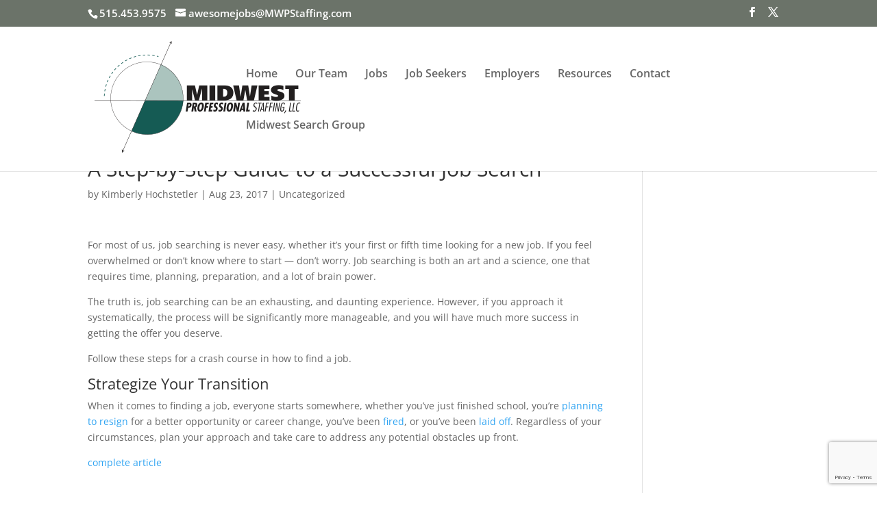

--- FILE ---
content_type: text/html; charset=utf-8
request_url: https://www.google.com/recaptcha/api2/anchor?ar=1&k=6LdsmE0rAAAAABL5O5Y8I_8dROm9HlUcuHccZab2&co=aHR0cHM6Ly9taWR3ZXN0cHJvZmVzc2lvbmFsc3RhZmZpbmcuY29tOjQ0Mw..&hl=en&v=N67nZn4AqZkNcbeMu4prBgzg&size=invisible&anchor-ms=20000&execute-ms=30000&cb=2jfwwq1rqroo
body_size: 48803
content:
<!DOCTYPE HTML><html dir="ltr" lang="en"><head><meta http-equiv="Content-Type" content="text/html; charset=UTF-8">
<meta http-equiv="X-UA-Compatible" content="IE=edge">
<title>reCAPTCHA</title>
<style type="text/css">
/* cyrillic-ext */
@font-face {
  font-family: 'Roboto';
  font-style: normal;
  font-weight: 400;
  font-stretch: 100%;
  src: url(//fonts.gstatic.com/s/roboto/v48/KFO7CnqEu92Fr1ME7kSn66aGLdTylUAMa3GUBHMdazTgWw.woff2) format('woff2');
  unicode-range: U+0460-052F, U+1C80-1C8A, U+20B4, U+2DE0-2DFF, U+A640-A69F, U+FE2E-FE2F;
}
/* cyrillic */
@font-face {
  font-family: 'Roboto';
  font-style: normal;
  font-weight: 400;
  font-stretch: 100%;
  src: url(//fonts.gstatic.com/s/roboto/v48/KFO7CnqEu92Fr1ME7kSn66aGLdTylUAMa3iUBHMdazTgWw.woff2) format('woff2');
  unicode-range: U+0301, U+0400-045F, U+0490-0491, U+04B0-04B1, U+2116;
}
/* greek-ext */
@font-face {
  font-family: 'Roboto';
  font-style: normal;
  font-weight: 400;
  font-stretch: 100%;
  src: url(//fonts.gstatic.com/s/roboto/v48/KFO7CnqEu92Fr1ME7kSn66aGLdTylUAMa3CUBHMdazTgWw.woff2) format('woff2');
  unicode-range: U+1F00-1FFF;
}
/* greek */
@font-face {
  font-family: 'Roboto';
  font-style: normal;
  font-weight: 400;
  font-stretch: 100%;
  src: url(//fonts.gstatic.com/s/roboto/v48/KFO7CnqEu92Fr1ME7kSn66aGLdTylUAMa3-UBHMdazTgWw.woff2) format('woff2');
  unicode-range: U+0370-0377, U+037A-037F, U+0384-038A, U+038C, U+038E-03A1, U+03A3-03FF;
}
/* math */
@font-face {
  font-family: 'Roboto';
  font-style: normal;
  font-weight: 400;
  font-stretch: 100%;
  src: url(//fonts.gstatic.com/s/roboto/v48/KFO7CnqEu92Fr1ME7kSn66aGLdTylUAMawCUBHMdazTgWw.woff2) format('woff2');
  unicode-range: U+0302-0303, U+0305, U+0307-0308, U+0310, U+0312, U+0315, U+031A, U+0326-0327, U+032C, U+032F-0330, U+0332-0333, U+0338, U+033A, U+0346, U+034D, U+0391-03A1, U+03A3-03A9, U+03B1-03C9, U+03D1, U+03D5-03D6, U+03F0-03F1, U+03F4-03F5, U+2016-2017, U+2034-2038, U+203C, U+2040, U+2043, U+2047, U+2050, U+2057, U+205F, U+2070-2071, U+2074-208E, U+2090-209C, U+20D0-20DC, U+20E1, U+20E5-20EF, U+2100-2112, U+2114-2115, U+2117-2121, U+2123-214F, U+2190, U+2192, U+2194-21AE, U+21B0-21E5, U+21F1-21F2, U+21F4-2211, U+2213-2214, U+2216-22FF, U+2308-230B, U+2310, U+2319, U+231C-2321, U+2336-237A, U+237C, U+2395, U+239B-23B7, U+23D0, U+23DC-23E1, U+2474-2475, U+25AF, U+25B3, U+25B7, U+25BD, U+25C1, U+25CA, U+25CC, U+25FB, U+266D-266F, U+27C0-27FF, U+2900-2AFF, U+2B0E-2B11, U+2B30-2B4C, U+2BFE, U+3030, U+FF5B, U+FF5D, U+1D400-1D7FF, U+1EE00-1EEFF;
}
/* symbols */
@font-face {
  font-family: 'Roboto';
  font-style: normal;
  font-weight: 400;
  font-stretch: 100%;
  src: url(//fonts.gstatic.com/s/roboto/v48/KFO7CnqEu92Fr1ME7kSn66aGLdTylUAMaxKUBHMdazTgWw.woff2) format('woff2');
  unicode-range: U+0001-000C, U+000E-001F, U+007F-009F, U+20DD-20E0, U+20E2-20E4, U+2150-218F, U+2190, U+2192, U+2194-2199, U+21AF, U+21E6-21F0, U+21F3, U+2218-2219, U+2299, U+22C4-22C6, U+2300-243F, U+2440-244A, U+2460-24FF, U+25A0-27BF, U+2800-28FF, U+2921-2922, U+2981, U+29BF, U+29EB, U+2B00-2BFF, U+4DC0-4DFF, U+FFF9-FFFB, U+10140-1018E, U+10190-1019C, U+101A0, U+101D0-101FD, U+102E0-102FB, U+10E60-10E7E, U+1D2C0-1D2D3, U+1D2E0-1D37F, U+1F000-1F0FF, U+1F100-1F1AD, U+1F1E6-1F1FF, U+1F30D-1F30F, U+1F315, U+1F31C, U+1F31E, U+1F320-1F32C, U+1F336, U+1F378, U+1F37D, U+1F382, U+1F393-1F39F, U+1F3A7-1F3A8, U+1F3AC-1F3AF, U+1F3C2, U+1F3C4-1F3C6, U+1F3CA-1F3CE, U+1F3D4-1F3E0, U+1F3ED, U+1F3F1-1F3F3, U+1F3F5-1F3F7, U+1F408, U+1F415, U+1F41F, U+1F426, U+1F43F, U+1F441-1F442, U+1F444, U+1F446-1F449, U+1F44C-1F44E, U+1F453, U+1F46A, U+1F47D, U+1F4A3, U+1F4B0, U+1F4B3, U+1F4B9, U+1F4BB, U+1F4BF, U+1F4C8-1F4CB, U+1F4D6, U+1F4DA, U+1F4DF, U+1F4E3-1F4E6, U+1F4EA-1F4ED, U+1F4F7, U+1F4F9-1F4FB, U+1F4FD-1F4FE, U+1F503, U+1F507-1F50B, U+1F50D, U+1F512-1F513, U+1F53E-1F54A, U+1F54F-1F5FA, U+1F610, U+1F650-1F67F, U+1F687, U+1F68D, U+1F691, U+1F694, U+1F698, U+1F6AD, U+1F6B2, U+1F6B9-1F6BA, U+1F6BC, U+1F6C6-1F6CF, U+1F6D3-1F6D7, U+1F6E0-1F6EA, U+1F6F0-1F6F3, U+1F6F7-1F6FC, U+1F700-1F7FF, U+1F800-1F80B, U+1F810-1F847, U+1F850-1F859, U+1F860-1F887, U+1F890-1F8AD, U+1F8B0-1F8BB, U+1F8C0-1F8C1, U+1F900-1F90B, U+1F93B, U+1F946, U+1F984, U+1F996, U+1F9E9, U+1FA00-1FA6F, U+1FA70-1FA7C, U+1FA80-1FA89, U+1FA8F-1FAC6, U+1FACE-1FADC, U+1FADF-1FAE9, U+1FAF0-1FAF8, U+1FB00-1FBFF;
}
/* vietnamese */
@font-face {
  font-family: 'Roboto';
  font-style: normal;
  font-weight: 400;
  font-stretch: 100%;
  src: url(//fonts.gstatic.com/s/roboto/v48/KFO7CnqEu92Fr1ME7kSn66aGLdTylUAMa3OUBHMdazTgWw.woff2) format('woff2');
  unicode-range: U+0102-0103, U+0110-0111, U+0128-0129, U+0168-0169, U+01A0-01A1, U+01AF-01B0, U+0300-0301, U+0303-0304, U+0308-0309, U+0323, U+0329, U+1EA0-1EF9, U+20AB;
}
/* latin-ext */
@font-face {
  font-family: 'Roboto';
  font-style: normal;
  font-weight: 400;
  font-stretch: 100%;
  src: url(//fonts.gstatic.com/s/roboto/v48/KFO7CnqEu92Fr1ME7kSn66aGLdTylUAMa3KUBHMdazTgWw.woff2) format('woff2');
  unicode-range: U+0100-02BA, U+02BD-02C5, U+02C7-02CC, U+02CE-02D7, U+02DD-02FF, U+0304, U+0308, U+0329, U+1D00-1DBF, U+1E00-1E9F, U+1EF2-1EFF, U+2020, U+20A0-20AB, U+20AD-20C0, U+2113, U+2C60-2C7F, U+A720-A7FF;
}
/* latin */
@font-face {
  font-family: 'Roboto';
  font-style: normal;
  font-weight: 400;
  font-stretch: 100%;
  src: url(//fonts.gstatic.com/s/roboto/v48/KFO7CnqEu92Fr1ME7kSn66aGLdTylUAMa3yUBHMdazQ.woff2) format('woff2');
  unicode-range: U+0000-00FF, U+0131, U+0152-0153, U+02BB-02BC, U+02C6, U+02DA, U+02DC, U+0304, U+0308, U+0329, U+2000-206F, U+20AC, U+2122, U+2191, U+2193, U+2212, U+2215, U+FEFF, U+FFFD;
}
/* cyrillic-ext */
@font-face {
  font-family: 'Roboto';
  font-style: normal;
  font-weight: 500;
  font-stretch: 100%;
  src: url(//fonts.gstatic.com/s/roboto/v48/KFO7CnqEu92Fr1ME7kSn66aGLdTylUAMa3GUBHMdazTgWw.woff2) format('woff2');
  unicode-range: U+0460-052F, U+1C80-1C8A, U+20B4, U+2DE0-2DFF, U+A640-A69F, U+FE2E-FE2F;
}
/* cyrillic */
@font-face {
  font-family: 'Roboto';
  font-style: normal;
  font-weight: 500;
  font-stretch: 100%;
  src: url(//fonts.gstatic.com/s/roboto/v48/KFO7CnqEu92Fr1ME7kSn66aGLdTylUAMa3iUBHMdazTgWw.woff2) format('woff2');
  unicode-range: U+0301, U+0400-045F, U+0490-0491, U+04B0-04B1, U+2116;
}
/* greek-ext */
@font-face {
  font-family: 'Roboto';
  font-style: normal;
  font-weight: 500;
  font-stretch: 100%;
  src: url(//fonts.gstatic.com/s/roboto/v48/KFO7CnqEu92Fr1ME7kSn66aGLdTylUAMa3CUBHMdazTgWw.woff2) format('woff2');
  unicode-range: U+1F00-1FFF;
}
/* greek */
@font-face {
  font-family: 'Roboto';
  font-style: normal;
  font-weight: 500;
  font-stretch: 100%;
  src: url(//fonts.gstatic.com/s/roboto/v48/KFO7CnqEu92Fr1ME7kSn66aGLdTylUAMa3-UBHMdazTgWw.woff2) format('woff2');
  unicode-range: U+0370-0377, U+037A-037F, U+0384-038A, U+038C, U+038E-03A1, U+03A3-03FF;
}
/* math */
@font-face {
  font-family: 'Roboto';
  font-style: normal;
  font-weight: 500;
  font-stretch: 100%;
  src: url(//fonts.gstatic.com/s/roboto/v48/KFO7CnqEu92Fr1ME7kSn66aGLdTylUAMawCUBHMdazTgWw.woff2) format('woff2');
  unicode-range: U+0302-0303, U+0305, U+0307-0308, U+0310, U+0312, U+0315, U+031A, U+0326-0327, U+032C, U+032F-0330, U+0332-0333, U+0338, U+033A, U+0346, U+034D, U+0391-03A1, U+03A3-03A9, U+03B1-03C9, U+03D1, U+03D5-03D6, U+03F0-03F1, U+03F4-03F5, U+2016-2017, U+2034-2038, U+203C, U+2040, U+2043, U+2047, U+2050, U+2057, U+205F, U+2070-2071, U+2074-208E, U+2090-209C, U+20D0-20DC, U+20E1, U+20E5-20EF, U+2100-2112, U+2114-2115, U+2117-2121, U+2123-214F, U+2190, U+2192, U+2194-21AE, U+21B0-21E5, U+21F1-21F2, U+21F4-2211, U+2213-2214, U+2216-22FF, U+2308-230B, U+2310, U+2319, U+231C-2321, U+2336-237A, U+237C, U+2395, U+239B-23B7, U+23D0, U+23DC-23E1, U+2474-2475, U+25AF, U+25B3, U+25B7, U+25BD, U+25C1, U+25CA, U+25CC, U+25FB, U+266D-266F, U+27C0-27FF, U+2900-2AFF, U+2B0E-2B11, U+2B30-2B4C, U+2BFE, U+3030, U+FF5B, U+FF5D, U+1D400-1D7FF, U+1EE00-1EEFF;
}
/* symbols */
@font-face {
  font-family: 'Roboto';
  font-style: normal;
  font-weight: 500;
  font-stretch: 100%;
  src: url(//fonts.gstatic.com/s/roboto/v48/KFO7CnqEu92Fr1ME7kSn66aGLdTylUAMaxKUBHMdazTgWw.woff2) format('woff2');
  unicode-range: U+0001-000C, U+000E-001F, U+007F-009F, U+20DD-20E0, U+20E2-20E4, U+2150-218F, U+2190, U+2192, U+2194-2199, U+21AF, U+21E6-21F0, U+21F3, U+2218-2219, U+2299, U+22C4-22C6, U+2300-243F, U+2440-244A, U+2460-24FF, U+25A0-27BF, U+2800-28FF, U+2921-2922, U+2981, U+29BF, U+29EB, U+2B00-2BFF, U+4DC0-4DFF, U+FFF9-FFFB, U+10140-1018E, U+10190-1019C, U+101A0, U+101D0-101FD, U+102E0-102FB, U+10E60-10E7E, U+1D2C0-1D2D3, U+1D2E0-1D37F, U+1F000-1F0FF, U+1F100-1F1AD, U+1F1E6-1F1FF, U+1F30D-1F30F, U+1F315, U+1F31C, U+1F31E, U+1F320-1F32C, U+1F336, U+1F378, U+1F37D, U+1F382, U+1F393-1F39F, U+1F3A7-1F3A8, U+1F3AC-1F3AF, U+1F3C2, U+1F3C4-1F3C6, U+1F3CA-1F3CE, U+1F3D4-1F3E0, U+1F3ED, U+1F3F1-1F3F3, U+1F3F5-1F3F7, U+1F408, U+1F415, U+1F41F, U+1F426, U+1F43F, U+1F441-1F442, U+1F444, U+1F446-1F449, U+1F44C-1F44E, U+1F453, U+1F46A, U+1F47D, U+1F4A3, U+1F4B0, U+1F4B3, U+1F4B9, U+1F4BB, U+1F4BF, U+1F4C8-1F4CB, U+1F4D6, U+1F4DA, U+1F4DF, U+1F4E3-1F4E6, U+1F4EA-1F4ED, U+1F4F7, U+1F4F9-1F4FB, U+1F4FD-1F4FE, U+1F503, U+1F507-1F50B, U+1F50D, U+1F512-1F513, U+1F53E-1F54A, U+1F54F-1F5FA, U+1F610, U+1F650-1F67F, U+1F687, U+1F68D, U+1F691, U+1F694, U+1F698, U+1F6AD, U+1F6B2, U+1F6B9-1F6BA, U+1F6BC, U+1F6C6-1F6CF, U+1F6D3-1F6D7, U+1F6E0-1F6EA, U+1F6F0-1F6F3, U+1F6F7-1F6FC, U+1F700-1F7FF, U+1F800-1F80B, U+1F810-1F847, U+1F850-1F859, U+1F860-1F887, U+1F890-1F8AD, U+1F8B0-1F8BB, U+1F8C0-1F8C1, U+1F900-1F90B, U+1F93B, U+1F946, U+1F984, U+1F996, U+1F9E9, U+1FA00-1FA6F, U+1FA70-1FA7C, U+1FA80-1FA89, U+1FA8F-1FAC6, U+1FACE-1FADC, U+1FADF-1FAE9, U+1FAF0-1FAF8, U+1FB00-1FBFF;
}
/* vietnamese */
@font-face {
  font-family: 'Roboto';
  font-style: normal;
  font-weight: 500;
  font-stretch: 100%;
  src: url(//fonts.gstatic.com/s/roboto/v48/KFO7CnqEu92Fr1ME7kSn66aGLdTylUAMa3OUBHMdazTgWw.woff2) format('woff2');
  unicode-range: U+0102-0103, U+0110-0111, U+0128-0129, U+0168-0169, U+01A0-01A1, U+01AF-01B0, U+0300-0301, U+0303-0304, U+0308-0309, U+0323, U+0329, U+1EA0-1EF9, U+20AB;
}
/* latin-ext */
@font-face {
  font-family: 'Roboto';
  font-style: normal;
  font-weight: 500;
  font-stretch: 100%;
  src: url(//fonts.gstatic.com/s/roboto/v48/KFO7CnqEu92Fr1ME7kSn66aGLdTylUAMa3KUBHMdazTgWw.woff2) format('woff2');
  unicode-range: U+0100-02BA, U+02BD-02C5, U+02C7-02CC, U+02CE-02D7, U+02DD-02FF, U+0304, U+0308, U+0329, U+1D00-1DBF, U+1E00-1E9F, U+1EF2-1EFF, U+2020, U+20A0-20AB, U+20AD-20C0, U+2113, U+2C60-2C7F, U+A720-A7FF;
}
/* latin */
@font-face {
  font-family: 'Roboto';
  font-style: normal;
  font-weight: 500;
  font-stretch: 100%;
  src: url(//fonts.gstatic.com/s/roboto/v48/KFO7CnqEu92Fr1ME7kSn66aGLdTylUAMa3yUBHMdazQ.woff2) format('woff2');
  unicode-range: U+0000-00FF, U+0131, U+0152-0153, U+02BB-02BC, U+02C6, U+02DA, U+02DC, U+0304, U+0308, U+0329, U+2000-206F, U+20AC, U+2122, U+2191, U+2193, U+2212, U+2215, U+FEFF, U+FFFD;
}
/* cyrillic-ext */
@font-face {
  font-family: 'Roboto';
  font-style: normal;
  font-weight: 900;
  font-stretch: 100%;
  src: url(//fonts.gstatic.com/s/roboto/v48/KFO7CnqEu92Fr1ME7kSn66aGLdTylUAMa3GUBHMdazTgWw.woff2) format('woff2');
  unicode-range: U+0460-052F, U+1C80-1C8A, U+20B4, U+2DE0-2DFF, U+A640-A69F, U+FE2E-FE2F;
}
/* cyrillic */
@font-face {
  font-family: 'Roboto';
  font-style: normal;
  font-weight: 900;
  font-stretch: 100%;
  src: url(//fonts.gstatic.com/s/roboto/v48/KFO7CnqEu92Fr1ME7kSn66aGLdTylUAMa3iUBHMdazTgWw.woff2) format('woff2');
  unicode-range: U+0301, U+0400-045F, U+0490-0491, U+04B0-04B1, U+2116;
}
/* greek-ext */
@font-face {
  font-family: 'Roboto';
  font-style: normal;
  font-weight: 900;
  font-stretch: 100%;
  src: url(//fonts.gstatic.com/s/roboto/v48/KFO7CnqEu92Fr1ME7kSn66aGLdTylUAMa3CUBHMdazTgWw.woff2) format('woff2');
  unicode-range: U+1F00-1FFF;
}
/* greek */
@font-face {
  font-family: 'Roboto';
  font-style: normal;
  font-weight: 900;
  font-stretch: 100%;
  src: url(//fonts.gstatic.com/s/roboto/v48/KFO7CnqEu92Fr1ME7kSn66aGLdTylUAMa3-UBHMdazTgWw.woff2) format('woff2');
  unicode-range: U+0370-0377, U+037A-037F, U+0384-038A, U+038C, U+038E-03A1, U+03A3-03FF;
}
/* math */
@font-face {
  font-family: 'Roboto';
  font-style: normal;
  font-weight: 900;
  font-stretch: 100%;
  src: url(//fonts.gstatic.com/s/roboto/v48/KFO7CnqEu92Fr1ME7kSn66aGLdTylUAMawCUBHMdazTgWw.woff2) format('woff2');
  unicode-range: U+0302-0303, U+0305, U+0307-0308, U+0310, U+0312, U+0315, U+031A, U+0326-0327, U+032C, U+032F-0330, U+0332-0333, U+0338, U+033A, U+0346, U+034D, U+0391-03A1, U+03A3-03A9, U+03B1-03C9, U+03D1, U+03D5-03D6, U+03F0-03F1, U+03F4-03F5, U+2016-2017, U+2034-2038, U+203C, U+2040, U+2043, U+2047, U+2050, U+2057, U+205F, U+2070-2071, U+2074-208E, U+2090-209C, U+20D0-20DC, U+20E1, U+20E5-20EF, U+2100-2112, U+2114-2115, U+2117-2121, U+2123-214F, U+2190, U+2192, U+2194-21AE, U+21B0-21E5, U+21F1-21F2, U+21F4-2211, U+2213-2214, U+2216-22FF, U+2308-230B, U+2310, U+2319, U+231C-2321, U+2336-237A, U+237C, U+2395, U+239B-23B7, U+23D0, U+23DC-23E1, U+2474-2475, U+25AF, U+25B3, U+25B7, U+25BD, U+25C1, U+25CA, U+25CC, U+25FB, U+266D-266F, U+27C0-27FF, U+2900-2AFF, U+2B0E-2B11, U+2B30-2B4C, U+2BFE, U+3030, U+FF5B, U+FF5D, U+1D400-1D7FF, U+1EE00-1EEFF;
}
/* symbols */
@font-face {
  font-family: 'Roboto';
  font-style: normal;
  font-weight: 900;
  font-stretch: 100%;
  src: url(//fonts.gstatic.com/s/roboto/v48/KFO7CnqEu92Fr1ME7kSn66aGLdTylUAMaxKUBHMdazTgWw.woff2) format('woff2');
  unicode-range: U+0001-000C, U+000E-001F, U+007F-009F, U+20DD-20E0, U+20E2-20E4, U+2150-218F, U+2190, U+2192, U+2194-2199, U+21AF, U+21E6-21F0, U+21F3, U+2218-2219, U+2299, U+22C4-22C6, U+2300-243F, U+2440-244A, U+2460-24FF, U+25A0-27BF, U+2800-28FF, U+2921-2922, U+2981, U+29BF, U+29EB, U+2B00-2BFF, U+4DC0-4DFF, U+FFF9-FFFB, U+10140-1018E, U+10190-1019C, U+101A0, U+101D0-101FD, U+102E0-102FB, U+10E60-10E7E, U+1D2C0-1D2D3, U+1D2E0-1D37F, U+1F000-1F0FF, U+1F100-1F1AD, U+1F1E6-1F1FF, U+1F30D-1F30F, U+1F315, U+1F31C, U+1F31E, U+1F320-1F32C, U+1F336, U+1F378, U+1F37D, U+1F382, U+1F393-1F39F, U+1F3A7-1F3A8, U+1F3AC-1F3AF, U+1F3C2, U+1F3C4-1F3C6, U+1F3CA-1F3CE, U+1F3D4-1F3E0, U+1F3ED, U+1F3F1-1F3F3, U+1F3F5-1F3F7, U+1F408, U+1F415, U+1F41F, U+1F426, U+1F43F, U+1F441-1F442, U+1F444, U+1F446-1F449, U+1F44C-1F44E, U+1F453, U+1F46A, U+1F47D, U+1F4A3, U+1F4B0, U+1F4B3, U+1F4B9, U+1F4BB, U+1F4BF, U+1F4C8-1F4CB, U+1F4D6, U+1F4DA, U+1F4DF, U+1F4E3-1F4E6, U+1F4EA-1F4ED, U+1F4F7, U+1F4F9-1F4FB, U+1F4FD-1F4FE, U+1F503, U+1F507-1F50B, U+1F50D, U+1F512-1F513, U+1F53E-1F54A, U+1F54F-1F5FA, U+1F610, U+1F650-1F67F, U+1F687, U+1F68D, U+1F691, U+1F694, U+1F698, U+1F6AD, U+1F6B2, U+1F6B9-1F6BA, U+1F6BC, U+1F6C6-1F6CF, U+1F6D3-1F6D7, U+1F6E0-1F6EA, U+1F6F0-1F6F3, U+1F6F7-1F6FC, U+1F700-1F7FF, U+1F800-1F80B, U+1F810-1F847, U+1F850-1F859, U+1F860-1F887, U+1F890-1F8AD, U+1F8B0-1F8BB, U+1F8C0-1F8C1, U+1F900-1F90B, U+1F93B, U+1F946, U+1F984, U+1F996, U+1F9E9, U+1FA00-1FA6F, U+1FA70-1FA7C, U+1FA80-1FA89, U+1FA8F-1FAC6, U+1FACE-1FADC, U+1FADF-1FAE9, U+1FAF0-1FAF8, U+1FB00-1FBFF;
}
/* vietnamese */
@font-face {
  font-family: 'Roboto';
  font-style: normal;
  font-weight: 900;
  font-stretch: 100%;
  src: url(//fonts.gstatic.com/s/roboto/v48/KFO7CnqEu92Fr1ME7kSn66aGLdTylUAMa3OUBHMdazTgWw.woff2) format('woff2');
  unicode-range: U+0102-0103, U+0110-0111, U+0128-0129, U+0168-0169, U+01A0-01A1, U+01AF-01B0, U+0300-0301, U+0303-0304, U+0308-0309, U+0323, U+0329, U+1EA0-1EF9, U+20AB;
}
/* latin-ext */
@font-face {
  font-family: 'Roboto';
  font-style: normal;
  font-weight: 900;
  font-stretch: 100%;
  src: url(//fonts.gstatic.com/s/roboto/v48/KFO7CnqEu92Fr1ME7kSn66aGLdTylUAMa3KUBHMdazTgWw.woff2) format('woff2');
  unicode-range: U+0100-02BA, U+02BD-02C5, U+02C7-02CC, U+02CE-02D7, U+02DD-02FF, U+0304, U+0308, U+0329, U+1D00-1DBF, U+1E00-1E9F, U+1EF2-1EFF, U+2020, U+20A0-20AB, U+20AD-20C0, U+2113, U+2C60-2C7F, U+A720-A7FF;
}
/* latin */
@font-face {
  font-family: 'Roboto';
  font-style: normal;
  font-weight: 900;
  font-stretch: 100%;
  src: url(//fonts.gstatic.com/s/roboto/v48/KFO7CnqEu92Fr1ME7kSn66aGLdTylUAMa3yUBHMdazQ.woff2) format('woff2');
  unicode-range: U+0000-00FF, U+0131, U+0152-0153, U+02BB-02BC, U+02C6, U+02DA, U+02DC, U+0304, U+0308, U+0329, U+2000-206F, U+20AC, U+2122, U+2191, U+2193, U+2212, U+2215, U+FEFF, U+FFFD;
}

</style>
<link rel="stylesheet" type="text/css" href="https://www.gstatic.com/recaptcha/releases/N67nZn4AqZkNcbeMu4prBgzg/styles__ltr.css">
<script nonce="_iojvArY1nOQpLLGc7gLeg" type="text/javascript">window['__recaptcha_api'] = 'https://www.google.com/recaptcha/api2/';</script>
<script type="text/javascript" src="https://www.gstatic.com/recaptcha/releases/N67nZn4AqZkNcbeMu4prBgzg/recaptcha__en.js" nonce="_iojvArY1nOQpLLGc7gLeg">
      
    </script></head>
<body><div id="rc-anchor-alert" class="rc-anchor-alert"></div>
<input type="hidden" id="recaptcha-token" value="[base64]">
<script type="text/javascript" nonce="_iojvArY1nOQpLLGc7gLeg">
      recaptcha.anchor.Main.init("[\x22ainput\x22,[\x22bgdata\x22,\x22\x22,\[base64]/[base64]/[base64]/[base64]/[base64]/[base64]/KGcoTywyNTMsTy5PKSxVRyhPLEMpKTpnKE8sMjUzLEMpLE8pKSxsKSksTykpfSxieT1mdW5jdGlvbihDLE8sdSxsKXtmb3IobD0odT1SKEMpLDApO08+MDtPLS0pbD1sPDw4fFooQyk7ZyhDLHUsbCl9LFVHPWZ1bmN0aW9uKEMsTyl7Qy5pLmxlbmd0aD4xMDQ/[base64]/[base64]/[base64]/[base64]/[base64]/[base64]/[base64]\\u003d\x22,\[base64]\\u003d\\u003d\x22,\x22wqlMwr1mwoFkw4R5I8KRJRvCtsOcw7zCucKVSHhHwrJTWDt4w6HDvnPCkFIrTsOoIEPDqk7DjcKKwp7DlQgTw4DChcKJw68kacKVwr/DjinDkk7DjDsuwrTDvWDDt28EJcOfDsK7wrHDqz3DjgfDg8Kfwq8UwpVPCsO3w5wGw7sEXsKKwqgFHsOmWnlzA8O2PsOPSQ5/w4sJwrbCmMO8wqRrwpPCjivDpSNmcRzCgC/DgMK2w5pWwpvDnBrCuC0ywqLCu8Kdw6DCiyYNwoLDr1LCjcKzScKCw6nDjcKgwpvDmEI+wqhHwp3CksOYBcKIwoDClSA8AA5tRsKPwrNSTg0EwphVZcKVw7HCsMOTIxXDncO5SMKKU8KXGVUgwqjCg8KuekTCi8KTImXCjMKib8Kpwpo8aB7ClMK5wobDqcOORsK/w6sIw453IiMON3hbw7jCq8OFU0JNKMOOw47ClsOOwqB7wonDgV5zMcKLw5x/ISPCiMKtw7XDu0/DpgnDuMKsw6dfZjdpw4USw63DjcK2w7NxwozDgR0BwozCjsOsJEd5wq5Dw7cNw50Swr8hJ8OVw41qa24nFXXCoVYUO2M4wp7CtFFmBkrDuwjDq8KaKMO2QW/Cv3p/[base64]/[base64]/CtyrDlsKaw5jCnCUedMKqSGMYSsOmVcOAwqPDksOTw7Yuw77CusOVRlPDkmh/wpzDh0FDYcK2wqVywrrCuQHCk0RVUgMnw7bDoMOqw4dmwookw4nDjMK7NXHDh8KUwoEWwqwBF8OZQCLCj8O/wpLCgsOtwozDmX8Cw5/DijMvwr4pdTTCjcOpBwpEdA42IcO2UMOjL1N+AMKzw4zDj15GwoMOJmXDpEZ+wr3CilbDlcK6HS5hwqjCl1xqwpfCjylgU1/DqBrCvirCtMKEwoTCkcO+f1LDoS3Dr8KfIBtDw7HCsi9iwokXYMKDGsOSaS18wq9tXsKcLFwkwrkKwqvDu8KHIsO8VQ3CtyHCllHDlHTDh8ODw6rDicOFwpNJNcO/BAxzaGE5Dw/Cn2bCmhfCt3PDvUUpE8KTD8KZwo/Cqz3DuFzDjcKGckPDvsKdFcOzwqLDmsKSf8OPKMKCwpw2PkEDw6fDrT3Ct8K/w43Cix/CkEDDpxdNw5TCs8OawqAzJMKAw7XDqAnDr8O/[base64]/[base64]/DmWAtw6R4wp9OaMK5w7MCwp7CoSwKbQxpwrTDsULCl1cAwrEOwqjDg8KMI8KdwoE1w5pTdcOCw4BpwpInw6jDtXzCqcKew5IIHg5/[base64]/DgsOKNi1UXcO/wrjCuSHDl8KzJ0xiw54vw57DkxnDii5ZJsOfw6TCpsO/NmXDtcK8TmrDmMKSV3vCrsO5SA/ChmY6LcOtHsO4wp3CqsKswr7CsBPDt8KiwppddcOzwoswwpfDjGfCrQ3DsMKNBi7CnCzCssOfFmDDv8O4w7rChERbLsOwXADDicKVQcOQdsKpw500w4ZzwoHCv8Kiwp7ChcK6w5gkwrLCscOWwr/CrU/DmEB1EnwUcTZzw6JhDcOZwotXwqDDsVoBU3jCl3M8w7oGwoxaw4/DgCrCoUgaw6DCk0ggwqjDsQ/DvUh/wo12w6cAw640IlzCpsKodsOEwrzCs8OZwqxdwrFARhIDXxBXRU3CizUZY8Opw53ClSsPRBnDu2ggG8KJwqjDk8OmbcOgw7Ahw5R5w4fDlDlrwpMMLzNoSSxFMsOcV8KIwq5hwrzDoMKywqcPPsKgwrseB8ObwroQCR4swrd6w7/CjcO3AsKcwrbDg8O1w6HChcKwXE8wN3zCiGZfdsKDw4HDuzXDq3zDiUDCtcOjwoYtIT7Dg33DncKDXcOsw5cew6gkw7rCjcOfwpRLA2bClSoZaysCw5TDgsKXGcKKwqfClwd/wpMlJT7DrsOAVsODIcKIPMOQwqLDh0AIw73CosKXw61+wojCgRrDoMOtVsKlw5V9wrfChHXCumBMSzLCh8KKw5Rob0XDvEfClMK/Kl/[base64]/w4k2wrTDoEbCmT8BbjhCw5rCjgDCl8OGw73CgMOVfsOsw5VNMiBPwoggQkRAFR1ZAMOoGBLDp8KMWQ4Gwr0Mw5TDh8ONTcKXRAPCozVkw4YPIVDCsWEcQsO0wqLDjnHCsVZ1R8OVdQt/w5TDkmMYw4IVTMK1wobCjsOrPMKBw7PCmE3DolNfw7tOwojDocOdwohOHsKpw73DicKHw6w3eMKJWsOfCVnCuXvCjMKiw7p1acOKN8K7w4EtK8KKw7HCh1ciw4/DkjrDnScDDwd7wpEyNcKww77CulzDu8KNwqDDqSAHKMOdHsK9M1bDnRfCqgIaBzjCjg8mbcOXDRfCvMOxwr5TCU/[base64]/[base64]/Dvm5NXsKVw4wvccOJw7bCvBggw6XDqcOWHidEw7UbW8OuFcKawp4LAXLDr2xodsOyHijCp8KhPsKva3fDs3vDvsOPQy0Cwrl4wpXDkHTCnxLCqW/CqMOdw5/DtcKtAMOBwq5YGcORwpEOwrc3EMKyL2vDiAZlwqrCvcKHw6nDkk3Cu3rCqApdCMOgScKkKTHCksKew6Eywr8/[base64]/[base64]/CihsvwoZ8ckTCmsKLw7PCgMOqw7PCgMOnwpwgwoptwqjCgMKZwqfCksO/wqcgwofClTnCgTVkw7bDtcKtw6vDiMOwwpjDkMK0CW/DjsKSWEwUBsKcNcKELVbCqsKtw5VRw5LCtsOmw5XCiQ5fRsOQG8KZwrjDsMKQKzXDowUBw5bCpMKewpTDi8ORwpI/w5Zbw6fDnsOywrfDrcKFKcO2WCbDmsOEUsOXfR3Dn8OgHljDisOkaWjDmsKBfsOhLsOtwqgZw6g6woxtw7PDgz3CgsKbdMKPwq7DmC/Dk1kmViHDqkQ+Ty7DvRLCqxXDkHfDo8KNw681w5nCisOpw5wOw6EDfnYnwpQJS8OyZsOCYsKcw5Y/w6gQw43CmBHDqMKJb8Kgw7PCs8Osw6BqGl/[base64]/XWlgwqjDqVcrWARQW8Kiw4VWNMOzwpfCokXDqR8pScKTRRnCuMKqwqTDtMK0w7/Dv0J2fRoOWz49NsKSw68dZF/DlsOaIcK8fn7CoxLCpGvCt8Obwq3CrCHDqMOEwp/CosOvTcKUMcOhJ3zCiGE5dMKrw4/DiMKPwrrDh8KLwqJowqBxw7zDhMKxXMOLwqDCnUvChsKneUnDlcObwrwbCFrCrMK/[base64]/dMOrwoUJScOpw6XCocOtWW3CuHAnwo/CsHQkw4hww5TDo8Oaw4IbL8O0wr3DsEvDrELDq8KRMGNVZsO7w7LDtMKcG0FXw5TCgcK5w4B+dcOcw67Dp0pww4LDmC8WwrTDkDgSwqJQO8KSwrAhw6FBUcOmIUjCljYSW8ODw5nCl8Okw7bDicOOw41jEWzDmcObw6rChhtLJ8OTw4I4EMOiw74PE8O8w5TDgVc/[base64]/w53DlEVBw7TCqMK/cMKFwpsJwpIrwrdywoQKwrnDskXDpVvDnBHDoQ/Cvz5fBMOuC8KgW0PDpAPDkR0iOsKcwpLCn8Kuw4wWZMO8J8OAwrXCqcOpckjDt8KZw6Q7woxdw5XCkcOrYWrCsMK5FcOcw47CgcK7woghwpAaOwfDsMKbU1bCqwvCgVA2ZmBVIMO+wrDCshJCOn/CvMKWKcOZFsO3OgADWkIcLgHCt2TDk8KUw7rCqMK5wo5Iw7zDtDDCoTnCnxHDs8Oiw4fCtMOawpU3wpsOKSB3TFRUw4bDpX7DpwTCoQ/[base64]/wopFw7Yiw7rDv8KSwpANw5sywqHDkxXCmiLCpsKhwrXDghHDiGDCmsO5wpAqwqdpwoxXcsOswrXDryMsc8K3w6kWI8K8IcOnNMO6eRdzGcKRJsO7ZFIiGVdKw5lkw5nCkXU3ccKGIEIWw6JRBkLCqTfDjMOywqoOwpDCvMOowq/Do2HDumYkwoQPT8Ouw5hDw5PCgsOEM8Ktw7jDoB5fw6JJBMOTw6F9bXo/wrHDlMKlKMKew4NFX3/Cu8K7a8Oow53CusOkwqh0U8Ouw7DCuMKcKMKSZC7DnMO9wpLCoizDsxfCn8KgwqDCsMOWY8Oewp/CpcOicV3ClEvDpQzDqcOqw5xwwrnDmnc7wpZhw6laCcKaw4/CsyPDj8OWJcKgEGF6CsKeCCjCn8O9EH9LecKbCMKXwpBfwozClS0/LMKCwo8nTQ/DhcKJw4/Dt8OmwpFVw6jDgGI1RsK3w4owWDzDtsKMT8K1wqbDlMOJfcOIScKzw7FIUUYDwojDoCICRMOFwoLCmyE8VMKpwrxOwqQGGBQ6wrVyMBccwrlnwqgVVjpHw4DDu8K2wrEywqNnKC/Dv8OBHCfDgsKvBsOZwp7DkhQXQMKuwoFqwq01w4xiwrAvCkfCjhPCj8OlecOkw4IQK8KIwojCuMKFw61ww71RVjIEw4XDncOSOmAfaAHDmsO/[base64]/DsMKMwqXDuMOgJcKswr/Dv8O6w7hVw5fCscObw68PwobCksOPw7PDgR1Fw6TCqSnDnMKCEH7CqB7DrwnCjRdqIMKfHXXDmj5uw49ow6JhwqXCuWIfwqADwqrDiMKvw79dwp/[base64]/[base64]/fzPDuCXDmcOZFcKdXsOmRUvDsmwwUQs4RMO2w74rw67DjhcLIHZgD8OBwooTQzZAfD1Sw4hXwpUmK3RCUcKJw4RPwoEDQXlqBVhFJDvCvcOIAVIMwr/[base64]/[base64]/w6/DqMOOfMOQwrocw4BRQsKMIcOYRSXConbDm8OTbcKoasK6wpJfw7ErO8OIw7krwrYMw40TLMOPw67CpMOacUo+w5Iewr/Ds8OjPMOSwqDDjcKOwphmwq7DicK4wrPCscOyDxEZwqh/w609BhRaw7FDJ8ObO8OKwp5cwoREwr3Cu8KVwq87IcKXwr7CssKTCUXDr8KodzFVw70bIF7DjcORCsO5w7LCocKkw7/[base64]/Do1A2X3PCuD4vwqR0wr/CvH90wrUoHCdAw7Efwp/DhMKiw7PDgTUswrIdDsOKw5V8HcKwwpzDvsKva8KAw6IrWn8+w6nDpcOhb03DssKWw6cLw77DslxNwo9mYcK6wqrCisKrIcK7ETHCnQNuUEvDk8KuB2PCg2TDgMKnw6XDi8Oyw6EMdgDDknbClFpEwql6fMKvMcKkPVvDv8KAwoonwpJCdxbCj3XCj8O/Ji1PQhkNAA7CksOewqp6w6fDscKXw5geGic1bUQWYMOIHsODw4UoTsKJw6RLwoVLw6XDjxvDuw7Ch8KqbEsZw63CvgFtw5jDoMK9w5Mtw6FESMKtwqIpDsKuw6Mcw43Dl8OMQsOMw7LDrcOMWMK/AMK4WcOLOzTCuibDsxZqw5PClx1YKn/Cg8OEAsOTw5RDwpoBccOHwo/DrMK5QS3Dtypnw53DkTTDunUqwqkew5bDjVEsSy4/w4PDsxRQwpDDtMKsw5sqwps0w4nCg8KaRQYaLCfDq3B+WMO0YsOeKU3CjsORZlR0w7PDmsOKw6vCvnPDnsKhYVYIwrd9wrbCjm/DjsOXw7PCrsOgwrjDjcKTwp9CasOQLHx6woU1anorw7IJwq3CnsOow4ZBLMK8V8OzA8KSE2bCh2PDixMvw6rCjsOvfCc7RXjDqTY8PWvCkcKGTU/DmiDDh1nCoHArw6xLXhTCm8OGacKDw6jCtMKLwp/[base64]/Dj2UVf3/DhA5Swo0ZP8O2w6A2w7l9wq0ow5k4w6wVIcKgw6EPw4fDtSAxNwnCjsKGacOTD8Olw4wyFcO7OC/Cix8YwqvCjCnDnVlgwqQ5wrVWG10pJTrDrgzDlMOIMsOIZjPDhsKywpZIEQgLw6XCnMOeSn7Clidmw7jDtcOFwpvDiMKTSsKDcWcjXC57wrEMwppOw59uwpTCgXnDvXDDmj4uw6PDhXJ7w7RUR0MAw6zClS/CqcKYDjNLHEjDlE3CrMKqMGTCjMO+w54WKh0Fwqk+VMKxFMKswqdTwqwPTMO3P8ObwpB2wovCjXHCl8KuwqQiYcKLw5BtPV/Cs3NeZcKpbsOZLsOwTsKodUHCvjnDjXrDin/DsBrCh8Oyw55hwpV6wqzDlsKkw4nCinNkw6lUIMKJwobDmMKVwqPChh4dScKbHMKaw60tPyPDrMOawq4zRcKQdMOHNEvDlsKHw4ZlCmxwWHfCqH/DosKmGj7DoFRUw5fCjh7DswLDi8KpIGfDikfCncOvZ0okwqMLw4M/YsOWJnMEw6LDvVvCucKCK3PDgUnCnhRowqvDqWjCj8O6wpvCjxNtbcKxfMKHw7FJSsKSw5s6eMKMwqfCkFt9Yg06GWnDmyl4wpY8aEY2Xgg9w7UFwpHDrE5vfsKdYQTDin7CmWHDq8ORSsK/w453YxI8w6Ebd1sWSMOccTAwwrTDgHNGwphRFMOUPXJzF8Ojw5rDpMO4wr7DuMKJUMOqwpgkU8K7w4jCpcOdw4/CjxoJez/[base64]/CqwPCm25TSsKlw45SccKmwoAVfljDrcO3NDpYK8K7w5PDvAXCuykXElx1w5PDqcOJYsOAw5pjwoxBwrgOw7hjUMKfw4zDu8OfAArDgMOHwr/CscOJMWXCsMKvwrvCvmDCkW3DhcKnGhJ6GcOKw6lOwo/[base64]/DoyxywqLCrcOTGcOxdm5mfD/CpMKhJcOHFsKZA1fCmcKZM8K7czHDtCrDr8OKNsKFwoUvwqXCrsOVw5XDjBMtP3TCrkwWwrTCvsK8c8OkwrnDpUfDpsKYwpLDrsO6AlTDkcKVEWE1w78PKkTDucOXwrrDo8O5DX1Gwr8+w7HDowJLw5tpKXfCrRw6w7HDimDCgS/[base64]/DssKJcwh1wqVnw7/Dn8Kaw5vDpsKrYsKGwqF3WBDDvMOIScKIa8OUdsOVwq/DhC3CmsKTwrTCu3E1a35bw6cTUCfCi8O2UlVmQ09/[base64]/DqRwuIMO8wr3CkSI6w4/DmMKgw5YgJMKRwqbDj8O3DsOUw5fDvTrClTo8bMK0wp95w59RGsKJwpc3TMKXw6TClFt/NBbDmgQ7SV92w4XCvVXClMKuw4zDlXxJMcKjJxjCgnjDuhXCiynDsw/Dr8KAwq7DmgBXwowUPMOgwofCoEjCocOlcMKGw4jDpCIzRGfDocO7wrvDt2ULLlDDmcKTV8Ojw7MwwqbDp8KwQXvCknnCujPCu8K0wqDDnXBvTMOoFsOoJ8K1w55XwoHDmg3CvsO+w78dLcKXT8K7bcKrfMK0w4pmw4FFw6dsZ8OswrjClsKiw5dewo/[base64]/FMKWwrBAwqjChcOVw6I4w7DCqkYvEMO/w58PLVcQaUUsF0A6f8OBwpxEdRjDu0rCsghiR2XCnsOMw4BFUXpGwogbbG9QAyh3w4RWw440wqUkwqPCmyjCl3/CkwzDuB/Dskw/NztCJEjClighQcOQwrTCtnnClcKcLcOFJcO3wpvDssK4DsOPw4VYwrnDoxnCosKWYB49BSMwwr80Dl4tw5Yfw79JLMKEV8Ovwq4/CkTCqA7Cr1zCt8OEw4V6YEhcwpTDscOGLcOGG8OKwr3Dg8KoF2VWdnTCpnnChsKicMOfQcKqV2fCo8KrDsObT8KfL8OLw4jDjjnDi18MdMOsw7DCjT/DhgoVwo/DjMOPw6zCqsKUClzClcK2w789w7rCmcO1w5rDq0XDrsOEwoHDnB/DtsKzw6HDhC/[base64]/[base64]/woJNNlDDmTw5IsKDCcOAw512wovDmcKremLCl00+w7NFwpzClH9PwpglwpsYLUvDsFp5AGQPw5fDlsO/OcK8E3bDjMOTw5xJw7nDnsOaBcK/wql0w5oOIUo4w5dVMnjDuyzCtAfDj2rCrh3DtUwgw5jCqT3DqsO5w6/[base64]/PcOmfm/DksK3w7XCrcKbFMOId8Ovwp7CkAbDiGF/XBHDlcKwLcKQw63Du3zDs8Kowqtdw6zCkBHCqnXCvMKsQcO9wpQlfMOfw5HDjcOOw6lewrTDvFnCuhpkbz0sE2YResKPUFvCjC3DoMOXw7vDscOlw589w7XDrgxkwoICwrbDmsKYaRsgOMK4dMOFHMO/wpTDv8O7w4/CllDDiQteOsO8CcK5U8K7PsO/w57ChS0SwqrClkBMwqcNw4cHw7TDnsK6wpvDoV/Cq0nDnMKZLDHDiifCv8OMI01Aw4ZMw6TDl8ORw65ZGjnCicOGNU15TGQ8K8KvwrJXwrw8EzBGwrZ9woDCq8OuwoHDhsOHwrlQa8KGw6pcw6/DocOuw4FEXsOTbHHDmMOUwq9gJMKnw4bCr8O2UcKlw4pYw7ZJw7ZNwpfDq8Oewrw/wpDCi37Cjnslw6zDrFzCiQoleGfCo2PDpcOxw5jCkVvDksKxwovCi2/DncOBWcO3w4vCnsODYRMkwqDDvMOLekLCniBUw4nDlVEewq4UA0/DmCB8w58wHibDujfDrDDCjxtnZkYrG8Onw5UCPMKNVw7DvMOPwrXDhcOxRcK2TcKDwrjDjwrDi8OaL0Qew6DDrQ7DucKIOsO8McOkw47DrMKtO8KVw5/CncOPc8Ovw4bCrMKcwqTClcO0QQJaw5fCgCbCpsK0woZ0SsKqw6t4ecOvKcOxNQDClsOyPMOccMONwpAwB8KqwqHDhnZWwoIISB8XEsOWfzjCulEoH8OHZMOIwqzDpjXCvmDDoms4w7rCskAYworDrRAvIETDscKPw7d5w5VFGBHCt0B/wo/CmH43OljDucO/wqHDgB9oOsK0w5dAwoLCqMKHwonCp8OJP8KFw6U9OMOYe8K+QsO7J3oIwqfCtsKnEMKbJAFnXcKtKWzDp8K8w6APVGTDiwzDiR7CgMONw6/DrRnCnCTCgsOYwoUcwq9ZwqM1w6/CssO4wrnDpmB9w7wAPX/Cn8O2wqVFXCMiajs6TG3DgMKiawImGCxIasO5IMOyUcOofAnClMK+BgbDm8OUFsKOw4DDuANsDjw+wosmRcObwrnCiT1XMcKdcGrDoMORwrpHw5ERKsKdIR/[base64]/w5rCncKLGT3DksOew4ovP8KmGjzClU/[base64]/DsMOKw6sMw7PDkcORWVERwodwRC50wpHCpkx1SsKhwqLCj3hvVBLCt2Q0woLDlWBpwqnCvsOyUHF+cxTCkR/DiAFKYilaw7ZGwrAcAcO9w77Ch8KIVnUdw5gLUBTDisOcwrUuw7xzwr7Cpy3Cp8K8QUPCoQMjCMOkQw/CmDJGPMOpw480MH1FQ8Oww65VJ8KDJMOQO0NdSHLCn8OmRcOhX1PCocOyDizCjgrCpx48w4LDpHYDEcOvwqPDs14AXQA6wqjCsMOWYSNvGcOEGMO1w4vCrV/Co8OAC8O3wpQEw4XCosOBwrrCoHXCmkfCosOOwpnCuljCuDfDtcK6w5tjw5ZdwrBkbT8Rw7bDgcKxw5gewrDDt8KsAcOjwrlyXcOCw5QoLmbCk1ZUw4xpw7EJw5U+wqvChMO2HUPCt0fDnxPCsSTDpMKiwpfCicO4XMOTZ8Oubkpvw6xtw5/ClUXDpcOGFMOWw4x8w6nDiChBOSTDih/CrgNVwqnCkDEZWxHDisKeUBkSw6l/csKqOF7CsSNHCcOEw55Rw4zDmcKwaAjDj8KwwpN3FcOMU1TDjB8cwoZAw5FXBS8kwo/DhMO3w7Q9X34+CWLCucO+LcOoYMOXw542aAEkw5E6wqnCnFUfw4fDrMK5IcONDsKTE8KiQ0bDhmltWlfDn8KkwqhIE8Oaw7XDjsKZQH3CiwjDlMOELsKVwo4Rwr/[base64]/[base64]/wppPw5nDhjPCoMOpw6Qgw77Ctn4+w69CfsOoMWTCmMKTw5zCmj7DusKEw7vCvyN0w51+wpw+w6BFwrAHKMOuWEbDvWXCq8OJIyDCpMKzwqTCk8O5FQl3w7PDmQNXRCnDlTrDpFY6wp5nwqPDv8OLKgZrwp8NaMKoGxbDrXgcSsK7wrfDry7CqMK/wqQ8ZgfDsXl5BkXCnF09w7DChmluw7fCssKrW27CncOFw5PDjBJKIWI/w4F3NW7CnmsXwonDl8K4wqjDnRXCs8KYY2rDiEnCi1QwDwICw6NXd8OrKsKQw6fDohbDuU/CjVlwVlgAwp0KXcK0woFHw5wiZXFTMcO4V3PCkcOoW3cowoXDmGXClGvDpRnCg159GT8LwqAXw4/DvlLCnCbDqsOLwrUqwpPCqmB3MxJow5zCpW0GUSNAI2TCi8ODw55MwpBgwptNOcOWEcOmw4YtwoxqYSDDkMKuw4Now7DCnCsgwpM/XsKxw7nDncOPRcOkOEfDg8K5w5HDlwp/UnQRwpQhG8KwH8KcfTXCkcOSw6XDuMKsAcO1DG8oF2sewpTCvzMdwpzDulvCkQ4xwqvCgcKVwqzDmDnDp8KnKHdSPcKtw67Dr19zwoXCp8OCwqPDlcOFNhvDkTthO3UfcjLDq1zCr0XDrAI2wosZw4nDosODeho/w7PDusKMw7EjX07Ds8KqUMOzU8OgHsKgwqJNCUU9w4tLw7bDtk/Dl8KvTcKnw6nDn8KTw5fDmS58cUppwpRDIsKQwrg0JSfCpDbCrsOwwoXDnsK4w5jCusKYN2DDjcK/wrzCikXCgsOCA33CkMOuwq3Dtn7Cvjwow4Y3w6bDr8O0QFoHCFbCjMKYwpXDg8KxA8OUTcKkIcKQesOYD8OdClvCiC9zYsKjwqzCmMOXwoLCvV9CAMK9wrTCjMOZX0x5wrzDj8KCY3vCkyovagDCuH44NcOMUDPDlChxD33Ck8OGQi/DshgYw6p6R8OTbcKUw7vDh8O6wrkpwpvCtTbCkMK9wrXCiyUww7LCk8Obwo8hwr4hLcOPw4kCXcKHRnxuwrvCmsKawp5Wwo5zwoXCnsKoacOaOcOvMcKmBsKsw7kzBQ7Dl3fDksOjwrk+SMOkesONIi/DosK8w44ywp/DgCvDvGHCvMKmw5xMw44kacK6wqHDvcOfKsKmasOLwozDkksAw4RDQB9IwrwqwqAKwrgJd30Hw6nChHALQcKLwoRzw4zDui3Cij9wXnzDmBrCtMOSwr1xwpLDgDPDkMO6wqvCocO4QwJ2wpXCtMOzc8O+w4LDlTPClnPCssKxw7/DtcOXFGTDqEfCuRfDn8KEOsOmZ2JsI1kbwqfCvhNNw47DksONecONw7zCr0I5w6kKdcKXwrtdYT5RXB/Ch2PCiEhIQ8Okw7BxQ8OowpsDVjrDjW4Lw4/Dr8KLJ8KfCcKQKsOvw4TCjMKjw7gTwpFOfsOpU03DhW5Pw73DoyjDqwUJw44lFsO2wrdAwr7Du8OCwoZkQhQqw6TCt8OdaXzDlMKsHsKBwq83w4wZVsOhBMO7PcK2w7EpeMOjVDXCkSMgRVU8w7rDjkw4wonDp8KWbMKNSMOTwqXDiMO4KVbDpMOvGFoKw5/CssOjPMKDJWjDhcKRUSvCu8K0wqpYw6F0woDDgMKLXVl3C8OmeADCn2l7MMOFHxbCp8KIwqo/fTPChRjCsnTCn0nCqSx3wo1cw63CpyfChiJqNcOWUx55w7vCpcKwLUnCqBnCicOpw5MYwo4Qw7JdYgvCvznCj8Odw51/[base64]/DjsKwdMOVwrVyZE/DncK+YcOQw7/CksKofsKDAiNQecOFMzkTwrLCocKGKsOpw6cWB8K6BlY6S0NOwpBrS8KBw5bCgEXChyDDtnIHwonCusOowrHDvsO6XsKkHz45wpgxw4MPTMORw5R8eR9rw7RFaF8GbcOpw5LCq8KyTsOQwojDjlTDnx/CpifCiD5tDMKHw55nwoUQw70kwotAwqPCjSfDjEUtJgNLfCjDscOlesOhPXXCpsK0w6VMJCY1DsONwp4cDGM2wr4vGcKMwoIdWh7CuG/[base64]/DrVdFFMOxARh7ISA+w7IPLMKhwofDmCd6F2tsDcOgwoxKwqwZwpHCucOxw41daMOlZsKBKz/Dj8KXw6xhYsOiIyR7OcO4AgrCtBQNw70sAcOdJ8Kswp5SbBcpesKbXj3CihFifSnCllvCkzdhU8Oew5bCs8KWVnxrwooywpZJw7NMXxEOwqszwoDCpX/[base64]/[base64]/wrHCi8KQAMKfBcKFUsOMZcOBPcKtQXRcMMOawpsnw5HCqcOEw6FVAhvCscOYw6fCmzUQPA4xwq7Cs1Qpw6PDk1XDqMKgwokUYlXCs8OoDzjDisOhXWfCqQHCu2dNfMO2w4nDhsKBw5Z2J8O9BsKawrFgwq/DnUNCfMOXZ8OtUiIMw7rDqVFnwoosDsKdXcO0AkzDlUsjMcOVwqjCihjCjsOnYMOsXl80M3wTw4t1dgLDjkcrw5vCjUzCuVdKOyjDnRLDpsOUw5l3w7nDjsK8NsOmFTEZQMOswqkhJkbDjcOsNsKNwpfDhj5LLsONw4MzfMKCw5oZawRKwrluw5nDsUtEVMOPw7/DsMKlFcKtw7ZDwr5BwolFw5RAAjIOwqzCisO/UinCgBBaV8O0ScOMM8Kmw7JSITTDuMOhw7LCmMKxw6DCihjCswTDhwPDmUrCoB3Cj8OIworDqWLCqW9wWMK0wqjCoCjCqkbDpGQJw68Xw6LDnsK/w6fDlhIif8O9w7bDpMKHd8OjwobDo8KSw6TCmiJVwpBKwrdmw4hdwqnCtw5vw45tPXXDssO/PTPDqlXDu8OQPMOMw7Jdw4xHIsOpwoHDqcOECUPDqhQLHAPDoh9ewpgSw5vDmWQHK37CpWgnB8KvY1xpw5V/[base64]/DlxI/FTohI8OVwq/DtTjCjWlow6zCtBsRYgAlBMO/[base64]/CiHfDsMK9wq0ywrdSw6s/EFTCpFFJw6s+LhzClMOdEsO6REnChWUUEMOewoI1R0ouP8OTw7HCtyU7wojDssKKw7vDn8OXASdjecKewojDrcOAQg/CncO7w7XCtCjCpsK2wpHChMKuwr5hLjfDuMK6TMO6AGPCmMKWw4fCmzA2woLDv1I/wpjCsgwqwrbCoMKAwoRNw5AdwobDmMKFR8OBwp3DlQdgw7U4wrAhw5vCrMKrwo4fw6x2VcK9BDvCo1nDgsK7wqYgw4wjwr4aw4QvLA1LD8OqOsK/wqtcO33DqDTChcOFZlUOJsKpMWd+w4MPw7vDnMOqw5DCoMKbCsKNKMOpUGjCm8KvKcKvw5fCrsOcBMO+wrjCmETDoVDDrQbCtBU2PsK0IMO6Y2DDpsKpJkAvwprCuTLCumcRwpnDjMK6w5AIwp/CncOUMcKOG8KyLMOCwr0jNwbCjXZabFjDo8O6MA5DJcKwwoQNwoIaTsO5w5x4w7NIwqF7W8O5IMKfw7N/dw1Nw5RKwpfDqcKseMKmQEDCrMKVw6Qgw7TDg8KDBMOnw4HDq8KzwocowqnDtsOkMHLCtzEHwqnClMOBU0c+a8OgKF7CrsKLwqZ9w47Dv8OcwpM2wqHDunNZw45vwrQawowacGPCoWnCrD/Cr1PCmsKFcULCqldEYcKFcGfCgcOdw6hJDARESXlEH8KQw7/CssKjHXXDqA0nFX1AJFvCrD15dwQdXSYkX8KMMGnDkMOhcMO6wobCiMKMIUd7SxDCtsOqQ8K/w53DskvDkkPDm8Ohw5fChCVdX8KSw6bCv3jCqi3ChsOuwoDDnMOmMnlTYS3DqQQpLTRkJsK4wrbCtSdjUWRFUhnDssKabcODQsOYbcO7A8Oyw6pLDhDCkMOXCHXDosORw6gKLcKBw6cowqjCgEsZwrPDpmU6B8OiXsOYY8Osbl/[base64]/XcO6QcK7wp/CtMKIRisDcsOZw5nCh2fDqcKpw4/DusOHKMKzMxERX2Yrw4LCoFNIw6fDnMKuwqRdwq8OwqLCt37CssOxZcK6wplpdCU2VsOzwqo5w7fCqsOhwopPD8K3OcOSRHTDp8K+w7LDmjrCmMKsZ8OTUsOOFVtvWAUBwr5Sw4QMw4fCphnDqyUTFcK2Sy/[base64]/wqbClRZ/w7VLEnvDnBLDniInL8OZw7zDmcKKwrk/[base64]/w71/[base64]/wo1Hw4LCjsKLwqTDihIgDcO/[base64]/CksOOw6fDuMOgwojDm2/DnsOSw6XDqEXCq1vCqMKjURVxwoNuS3DCqsOtwpXCu13DtwbDssO/LyZ7wo8uw4MbZigpW1Q4LiZnB8OyAsO5NsO8wpLDojXDgsOew7NVMRV3AQDCtTcIwrrCjcOTw7rCp1J+wrTDqmpSwo7CniZWw7o5dsKmwrhzGMKaw6otXQYLw5nDnEBCBGUBY8KVw4JsZSYJYcKyYTjCgMKrJnPCi8K4G8OdCHrDgcOIw5l/FcKVw4hHwpjDhl5Mw4zCnUDDpW/CnMKAw5nCpA5ETsOcwoQoZh3Cr8KeJXV/[base64]/w5xKwo3CvTVHDcOgw5I6w4HCqmDCkUnDqzEqwpl6Q1LCilXDhQgewrzDq8OTSlthw5ZqOF3Cl8ODw6/CtTjDihzDjDLCiMOrwo1Tw5wqw73DqlTCicKCPMK/w5UVQFl4w6dRwpAPTFh3e8KCw4pwwonDiAgBwqfCi2HCq1LCjUlHwpTCpMKmw5XCsxIgwqBmw7c+FMOLw77ClcO6wr7DosKkXG1bwrvCtMK6Ww/[base64]/[base64]/DjsK4Ti7DgMOnFH5jVwgXHsKhwqbDrTnChcO2w4vDolPDrMOAbTfDuCBNwqlhw59Vw5zCnsKKwo1QG8KXXjrCnCrDuQ3ClgPDtGAFw5nDm8KmBi8cw4M6ZsO9wqIBUcOQHENXT8OuLcO1WsOewoDCg37ChG4xLcO8BEvCosKEwoLCvElEwrA+CcOSOcKcw4/DnTYvw5fDvlEFw6bCsMKMwobDm8OSwovDmWrDgCBow7vCsAfDpsOQN0Ufw7XDg8KVJUvCisKiw54UJ2DDpD7CkMKuwrXCiTccwqrCqDLCicOyw4wowpgEwrXDuiUfBMKLw47Dl0AFOMOBL8KNCgzDoMK8b2/ChMK/w71owp5VNULCj8O5wqwwa8OcwqE7fsOoRcOxbMK2IzV/w5IVwoZnw5jDiWLDlSjCssOYwrfCvMK0KMONw4HCoxLDm8OsacOcdGEMFwQ4OMKawo/[base64]/DhcKpEykSWivDt8OsJTzDmsKww6Q1w7PCoBk5w4h+wr3CtzHCucKlw7nClsO7Q8KWCcOhd8O+NcKrwphRSMOzwpnDgDB7DMONdcKFTsO1G8O1Xj3DtcKwwpMOfj7DkhPDhcOFwpDCnR83w75hwqXDskDCmWtYwr3DkcK8w5/DtnhVw7dsBcK8McOtwph2UsKLbWgCw5bCmhHDmsKfwqs1LsKnAQA6wpd2wocCBDDDmAMbw44bw5VKw7HCgyzCvG1owo7DiyEGAmvCh1llwobCoHTDnUPDocKLRkQlw6jCsATCnD/Du8O3w7/[base64]/wo1hw5bCoQcua8KgG8OUw5PCt8KQwo/DmsOWf8KRw63DvDFEwpw8w4hDX0nDg23DmwZpazILw6Z6OsO3KMKVw7lOL8K+P8OPOloTw7TCtsK4w5jDi27Dgx/Djy5cw65Twr1swqPCjiJhwpzCgDNvBsKewp5LwpXCqMOAw78xwow7IMKsQ1PCmmBRJ8KhLDt6wrPCoMOgPMO/P2Ukw7RbZcKZKcKpw7Fnw5zCqcOZFwkyw6kkwoXCmRTClcOYZsOlFxfCsMOiwokPw5gMw7bDoGXDhUx/w5kBd3rDkT9TDcOGwrPDnwgew6/[base64]/[base64]/DrMK/VMK/wq94LMOOScK8YTNGVcOWNl8nw4Jnwp80Z8KwT8OYw7jDuCbCsSJZAcK8w6PClxs4XcO7P8OIWCQxw5fCh8KGMWvDo8Oaw5ZhGmrDtcK2w4gTccKtbQnDmkF1wogtwrDDo8OHQMO9wrDDucK9wrfCpi94wpHDiMOrD23Dr8KQw4BGNsK1LhkmfMK6VMO/w6DDpUo2ZcOtZsOtw53CgzbCocOJOMOvJhrCicKCBsKYw6o5ciRIa8KYZMOfw57CpcOww642L8O2RMOcw5sQw5DDusKdHVXDiBM7wqoxCG16w7/[base64]/DvsKowrE5wqHDiAkFeMKZXUFRFcOJwp1PHMO/QcOTGErDp0J1I8KXYifDn8O6JQfChsKnw4PDv8KkCcKHwqDDqVnCnMO7wqbDij3DqhHCi8OaOcOEw7QFe05nwoETFyg/w7bCn8OWw7jCg8KAw5rDrcKGwrl3TsOkw4XCr8Odw5E7CQfCnGAQJmU/[base64]/Dv1cPwo8Da8KwwqNJf0bDgMKYOnVdwo7CvQVuw7DDkkfCmRrDsgHCo3prwqDDv8Ocwp7CtMOSwoALTcO0RcOuT8KZJmrCrsK3MBJowoTDvUpbwqI7AzkBem4Aw73DjMOmwoDDo8OxwoxPw4IJSS4/wopMexbCicOiw7XDhcKMw5PDhBjDrGMUw53Cm8O+CcOIIyTCr1HDi2XCpMK+WSIASWfCrnfDtMKnwrB2RgBYw6XDmSY0Q17Co1XDgBIFeRbChsK4c8OKVxxnw5FxC8Kaw4AzSkYfGsOZw5jCtMOOESBpwrnDssKHBg0DS8OWVcOucRzDjEx3wr/CisK1woUDfA7DnMKle8OTRlHDjCnDmMKXO00/NkHCp8Kewpl3woQAA8OQCcOUwqrDgcOwQhVZwrh0TMOUCMKVw5fCpSRkL8Kww51DRQJFJMOqw5/CnkPDi8OIw4XDjMKdw7XCv8KKCcKaWxE7fRvDuMO1wqIDd8OxwrfCkmvCgsKZw57CtMK2wrHDr8KHw43DtsKAw5Qewo9ewqnDjsOcSVTDjcKXbxp2w48uIRoUw5zDownCklbDq8Onw5E/[base64]/VMOBJwTDn8KmCMK3E8KfwqPCmTPDg1s5wrJpwplEwqLDhjofEMOAw7fDu0VNwqN8BsKEw6vCvcKhw5AKCcK8KV1LwrXCt8OEAMKfNsOZMMKowqNow5DDhXN7w4dyAkcrw43CrMKqwp3CgDEIZsKew6/[base64]/wr7DscOpw7bChklqw6Utw79NH2w7ISZHwr3ClnXDgX3DmT/[base64]/Cr8KYw5LDrsKCOXRTU2IrwqbCjjhOWsK6AsOBAsKdwoERwoTDvwBEwrUAwqFwwotIRVYww4oiQnY9OMKkIsK+ElUyw4XDqsKvwq3DsToVYcOFeTrCscODEMKZUGPCu8OZwphNIcOtTcKIw54sY8O2U8KZw68uw71uwpzDqsK3wr/CuznDrcKpw7l+CsKtMMKlTcKdUUHDscOdSRUaJg\\u003d\\u003d\x22],null,[\x22conf\x22,null,\x226LdsmE0rAAAAABL5O5Y8I_8dROm9HlUcuHccZab2\x22,0,null,null,null,1,[21,125,63,73,95,87,41,43,42,83,102,105,109,121],[7059694,750],0,null,null,null,null,0,null,0,null,700,1,null,0,\[base64]/76lBhnEnQkZnOKMAhnM8xEZ\x22,0,0,null,null,1,null,0,0,null,null,null,0],\x22https://midwestprofessionalstaffing.com:443\x22,null,[3,1,1],null,null,null,1,3600,[\x22https://www.google.com/intl/en/policies/privacy/\x22,\x22https://www.google.com/intl/en/policies/terms/\x22],\x22ysE5Y0y9SioA85/COpNnnJbcL/MWNqw6LCIBC9b8KA8\\u003d\x22,1,0,null,1,1769644788805,0,0,[110,157,64],null,[176,1,99,84],\x22RC-jmbcaepaFfV_PA\x22,null,null,null,null,null,\x220dAFcWeA6XBAEGhcpWMhFM86QV2-EALOY3ecYNk-40KduTyn7VbvOT-0Ju9cHUdR33-zA6P6tlaL1Huka6CI6DZa--s0v4SXNkuw\x22,1769727588932]");
    </script></body></html>